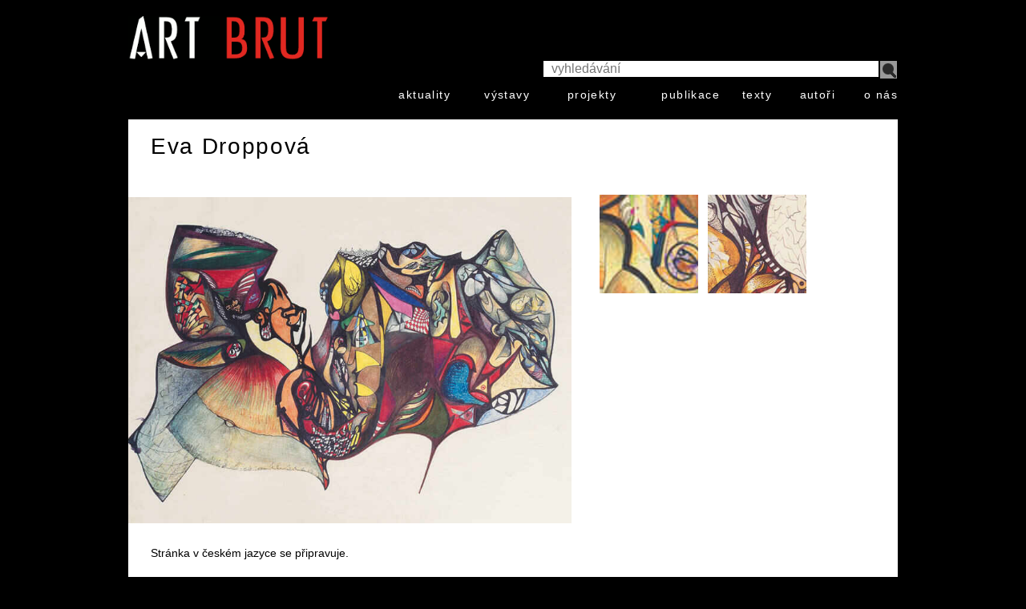

--- FILE ---
content_type: text/html; charset=UTF-8
request_url: https://www.artbrut.cz/index.php?manufacturers_id=120&products_id=357&osCsid=5ejdhn1mr6gebart0ii6mluopo
body_size: 2249
content:
<!DOCTYPE html>
<html dir="LTR" lang="cs">
<head>
<meta name="viewport" content="width=device-width, initial-scale=1 maximum-scale=1" />
<meta http-equiv="Content-Type" content="text/html; charset=UTF-8" />
<title>Droppová, Eva, Artbrut.cz</title>
<base href="https://www.artbrut.cz/" />

<link rel="stylesheet" type="text/css" href="ext/jquery/ui/redmond/jquery-ui-1.10.4.min.css" />
<script type="text/javascript" src="ext/jquery/jquery-1.11.1.min.js"></script>
<script type="text/javascript" src="ext/jquery/ui/jquery-ui-1.10.4.min.js"></script>


<link rel="stylesheet" type="text/css" href="stylesheet.css" />
<link rel="canonical" href="https://www.artbrut.cz/index.php?manufacturers_id=120" />
</head>
<body>

<div id="bodyWrapper" class="container_24">

<div class=header><table border="0" width="100%" cellspacing="0" cellpadding="0" class=responsive id=#header><tr><a class="hamburger db fr" title="menu" href="https://www.artbrut.cz/index.php?manufacturers_id=120&products_id=357&osCsid=5ejdhn1mr6gebart0ii6mluopo#menu"></a>
<a class="logo db fl" title="ArtBrut HomePage" href="https://www.artbrut.cz/index.php?osCsid=5ejdhn1mr6gebart0ii6mluopo"></a><td align=right><table border="0" width="100%" cellspacing="0" cellpadding="0" id=menu><tr><form name="quick_find" action="advanced_search_result.php" method="get"><td colspan=9><table border="0" width="100%" cellspacing="0" cellpadding="0" class=fixed><tr><td><input class=search type="text" name="keywords" placeholder="&nbsp;&nbsp;vyhledávání" /><input type="hidden" name="search_in_description" value="1" /><td width=10><input type="submit" value="" class=lupa></table>
</form><tr class="menu-link"><td><a href="https://www.artbrut.cz/products_new.php?osCsid=5ejdhn1mr6gebart0ii6mluopo">aktuality</a><td><a href="https://www.artbrut.cz/index.php?cPath=259&amp;osCsid=5ejdhn1mr6gebart0ii6mluopo">výstavy</a><td><a href="https://www.artbrut.cz/index.php?cPath=284&amp;osCsid=5ejdhn1mr6gebart0ii6mluopo">projekty</a><td><a href="https://www.artbrut.cz/index.php?cPath=260&amp;osCsid=5ejdhn1mr6gebart0ii6mluopo">publikace</a><td><a href="https://www.artbrut.cz/index.php?cPath=270&amp;osCsid=5ejdhn1mr6gebart0ii6mluopo">texty</a><td><a href="https://www.artbrut.cz/index_manufacturers.php?osCsid=5ejdhn1mr6gebart0ii6mluopo">autoři</a><td><a href="https://www.artbrut.cz/index.php?cPath=280&amp;osCsid=5ejdhn1mr6gebart0ii6mluopo">o nás</a></table></table></div>




<div id="bodyContent" class="grid_24 ">

<div class="contentContainer">
<h1>Eva Droppová</h1>
<div></div>


  <div class="contentText">

  <div><table class="responsive pr" style="left:-39px"><tr><td class="img-big">
<a href="https://www.artbrut.cz/product_info.php?manufacturers_id=120&amp;products_id=357&amp;osCsid=5ejdhn1mr6gebart0ii6mluopo"><img src="images/_droppova0776.jpg" alt="0776" title="0776" width="100%" height="auto" /></a>
<td class="thumbnails"><a href="https://www.artbrut.cz/index.php?manufacturers_id=120&amp;products_id=359&amp;osCsid=5ejdhn1mr6gebart0ii6mluopo" style="background:url(images/dropova0777.jpg);background-position:center center;background-size:300px"><div>777</div></a>
<a href="https://www.artbrut.cz/index.php?manufacturers_id=120&amp;products_id=358&amp;osCsid=5ejdhn1mr6gebart0ii6mluopo" style="background:url(images/_dropova_10775.jpg);background-position:center center;background-size:300px"><div>10775</div></a>
</table><p>Stránka v českém jazyce se připravuje.<br />
<br />
Née en Slovaquie, d'origine germano-hongroise, Eva Droppova suit des cours dans un lycée technique puis travaille comme dessinatrice dans un institut technique.  En 1991, son fils est victime d'un grave accident qui exige une intervention chirurgicale au cours de laquelle son système neurologique est gravement endommagé. Suite de ce choc émotionnel, commence pour Eva Droppova une nouvelle vie.<br />
"J'ai demandé à Dieu pourquoi il punissait ainsi mon enfant. C'était la première fois que je m'adressais à lui. A cet instant quelque chose a frappé la pièce, comme une explosion d'énergie. Je ne sais si ce choc était en moi ou dans l'espace. Quelque temps après, alors que je pleurais, soudain tout s'est mis à bouillonner en moi, ma main s'est mise en mouvement, incontrôlée, elle bougeait à sa guise, libre de ma volonté. C'est ainsi que sont nées les premières images." <br />
La plupart de ses dessins sont accompagnés de questions concrètes aux esprits. Dans cette œuvre qui n'est pas sans rappeler celle d'Emmanuel "le Calligraphe", Eva Droppova a reconstitué un vocabulaire, une grammaire, qui lui sont propres. Il n'est plus question de nos mots mais d'un code qui relève de sa propre mythologie, un système de signes qui s'est constitué à son insu sous la dictée de forces qui la dépassent. Autant dire que cette œuvre ne ressemble à rien de connu et si Eva Droppova est une femme instruite, son monde créatif est, lui, vierge de toute influence sauf celle toute personnelle des esprits qui la hantent. <br />
(Les citations proviennent d'une interview d'Eva Droppova recueillie par Bruno Decharme à Bratislava, en mai 1999.)</p><br />
<p>1936 . Bratislava . Slovensko</p>  </div>
  </div>

</div>


</div> <!-- bodyContent //-->



<div class="grid_24">
  <p style="text-align:center;font-size:75%">Copyright &copy; 2025 <a href="https://www.artbrut.cz/index.php?osCsid=5ejdhn1mr6gebart0ii6mluopo">Artbrut.cz</a> | design Olga Ludvíková & osCommerce implementation by <a href="https://purehtml.cz">PureHTML</a></p>
</div>


</div> <!-- bodyWrapper //-->


</body>
</html>


--- FILE ---
content_type: text/css
request_url: https://www.artbrut.cz/stylesheet.css
body_size: 5407
content:
/*SHORTCUTS*/
.db{display:block}
.pr{position:relative}
.fl{float:left}
.fr{float:right}

* {font-family: Arial, sans-serif;box-sizing: border-box;border-radius:0 !important}
/*default values START*/
body{
  background: black;
  color: #cfbfb3;
  margin: 0;
}
table, p, div, li{  font-size: 14px;  line-height: 1.5;}
td{vertical-align:top}
.responsive{width:100%}
.logo{background: url([data-uri]) no-repeat;);background-size:contain}
.thumbnails{padding:3vw 0 0 3vw}
.thumbnails_listing a,.thumbnails a{display:block;float:left;position:relative;}
.thumbnails_listing a:hover, .thumbnails a:hover{background:none !important}
.thumbnails_listing a div,.thumbnails a div{display:none}
.thumbnails_listing a:hover div,.thumbnails a:hover div{display:block;width:100%;height:100%;background:black;position:absolute;padding:1em;color:white}
.thumbnails_listing a{width:103px;height:150px; margin:0 12px 12px 0}
.thumbnails_listing{padding:12px 0 0 13px}


.thumbnails{overflow:auto;background:white;}
.thumbnails a{display:block;float:left; margin:0 15px 15px 0;}
.img-big{padding:15px 10px 0 0}


  .menu-link td{padding-top:.6em !important}

/*default values END*/



@media only screen and (max-width: 979px) {  
  .thumbnails a{width:17vw;height:17vw; margin:0 12px 12px 0}
  .header{padding: 0 1em;}
  h1{padding-left:.5em !important}
  .menu-link td a{display:block;}
  .hide-sm{display:none}
  #bodyWrapper,#bodyContent{margin-top:20px}
  .logo{width:157px;height:35px;}
  .responsive td{display:block}
  .fixed td{display:table-cell !important}
  .fixed{width:100%;}

  #menu td {text-align:left}
  #menu{display:none;width:100%}
  #menu:target{display:table}
  .hamburger{margin-top:12px;width: 2em;height: 2.5em;background-image: url("data:image/svg+xml,%3csvg xmlns='http://www.w3.org/2000/svg' width='30' height='30' viewBox='0 0 30 30'%3e%3cpath stroke='rgba(255, 255, 255, 0.9)' stroke-linecap='round' stroke-miterlimit='10' stroke-width='2' d='M4 7h22M4 15h22M4 23h22'/%3e%3c/svg%3e");z-index:1000}
 .search{width:85vw}
}

@media only screen and (max-width: 874px) {  
.thumbnails a{width:20vw;height:20vw; margin:0 2vw 2vw 0}
}

@media only screen and (max-width: 700px) {  
/*orig important ???*/
.thumbnails a{width:25vw;height:25vw; margin:0 2vw 2vw 0} 
}


@media only screen and (max-width: 458px) {  
.hp_news td{display:block !important;} 
.hp_news td:nth-of-type(1) a{margin:auto}

.thumbnails a{width:28vw;height:28vw; margin:0 12px 12px 0}
}

@media only screen and (max-width: 390px) {  
.thumbnails a{width:43vw;height:43vw; margin:2vw}
}
@media only screen and (min-width: 459px) {  
.hp_news td:nth-of-type(1){border-bottom:55px solid black;} 
}


@media only screen and (min-width: 980px) {
.img-big{width:65%}
.img-big img{width:98%}
.hide-lrg{display:none}
  #bodyWrapper,#bodyContent{margin-top:20px}
  .logo{width:251px;height:55px;}
  #menu{width:70%}
  #menu td {text-align:right}
  .search{width:420px;margin-left:15px}
  .container_24{margin-left:auto;margin-right:auto;width:960px}
.thumbnails a{width:123px;height:123px; margin:0 12px 12px 0}
.thumbnails{padding:12px 0 0 12px}
}
@media only screen and (min-width: 1300px) {
.thumbnails a{display:block; width:149px;height:149px;float:left; margin:0 15px 15px 0;}
.thumbnails{padding:15px 0 0 17px}
.thumbnails_listing a{width:245px;height:310px; margin:0 26px 26px 0;position:relative;left:-49px;}
.thumbnails_listing a:hover div{font-size:150%}
.thumbnails_listing{padding:12px 0 0 13px}
  #bodyWrapper{margin-top:60px}
  #bodyContent{margin-top:80px}
  .search{width:504px}
  #menu{width:560px}

  .container_24{width:1169px}
  table, p, div, li{  font-size: 18px; }
.logo{width:314px;height:69px;}
/*  #menu{width:501px}*/
}

.infoBoxHeading {
  padding: 2px;
}

.infoBoxContents {
  padding: 5px;
}

#bodyContent{
  background:white;
  overflow:auto;
  color:black;
  padding: 0.8em 2em 2em 2em;
  min-height:80vh;
}
#bodyContent a{
color: black;
text-decoration:underline;
}
#bodyContent h2 {
  font-size: 150%;
  margin: 0;
  padding-bottom: 1em;
  font-weight:normal;
  letter-spacing:.05em;
}

.contentText, .contentText table {
  padding: 5px 0 5px 0;
}

.productListTable {
  padding: 5px;
  font-size: 12px;
}

.productListTable tr.alt td {
  background-color: #ecf6fc;
}

.fieldKey {
  width: 150px;
}

h1 {
  font-size: 200%;
  padding: 0.3em 0 0.3em 0;
  line-height:100%;
  font-weight:normal;
  margin: 0 0 .5em 0;
  letter-spacing:.06em;
}
h2{padding-top:0.4em}
h2 a:link{color:black !important;text-decoration:underline}
img {
  border: 0;
 max-width:100%;
  height:auto;
}
h3{margin:0 0 .5em 0;padding:0;line-height:120%;font-size:150%;font-weight:normal;max-width:25em}
#piGal {
  float: right;
  width: 250px;
}

#piGal img {
  max-width: 250px;
  height: auto;
}

.buttonSet {
  clear: both;
}

.buttonAction {
  float: right;
}

.boxText {  font-size: 12px; }
.errorBox {  font-size : 12px; background: #ffb3b5; font-weight: bold; }
.stockWarning {  font-size : 10px; color: #cc0033; }
.productsNotifications { background: #f2fff7; }
.orderEdit { font-size : 12px; color: #70d250; text-decoration: underline; }

a {
  color: white;
  text-decoration: none;
}

a:hover {
  text-decoration: underline;
}

/*
A.headerNavigation { 
  color: #FFFFFF; 
}

A.headerNavigation:hover {
  color: #ffffff;
}
*/
INPUT, SELECT {font-size: 16px;}
form, input, button {	display: inline;vertical-align:middle}
input, button { border:1px solid black; }


.inputRequirement { font-size: 12px; color: #ff0000; }



.hp_news td{background:white;color:black;padding:0 1.2em;}

/*.hp_news a:nth-of-type(2){float:left;margin-left:1em;display:block;}*/

.hp_news tr:nth-of-type(odd) td:nth-of-type(1) a{display:block; width:190px;height:265px;position:relative;left:-10px;}

.hp_news tr:nth-of-type(even) td:nth-of-type(1){height:1em;text-align:right}
.hp_news a{text-decoration:none !important}

.sipka-c{background: url([data-uri]); width:24px;height:20px;display:inline-block;}
.sipka-b{background: url([data-uri]); width:24px;height:20px;display:inline-block;margin:10px 20px 0 0}
.lupa{background: url([data-uri]) no-repeat;width:23px;height:25px }
.menu-link td a{letter-spacing:0.1em}

.arrow { font-size: 300%; text-decoration:none} 

/*create account*/
    .pass{display:none}
    #show:checked ~ .pass{display:block !important}
button,.ui-button{background:black !important;color:white !important;padding-right:15px !important;text-decoration:none !important;opacity:1 !important}
.ui-icon{display:none !important}

/*index nested*/
/*.smallText a{color:white !important}*/
.contentContainer{background:white;color:black}
.contentTextInvert a{color:white !important}
.contentTextInvert {color:white !important;background:black !important}
